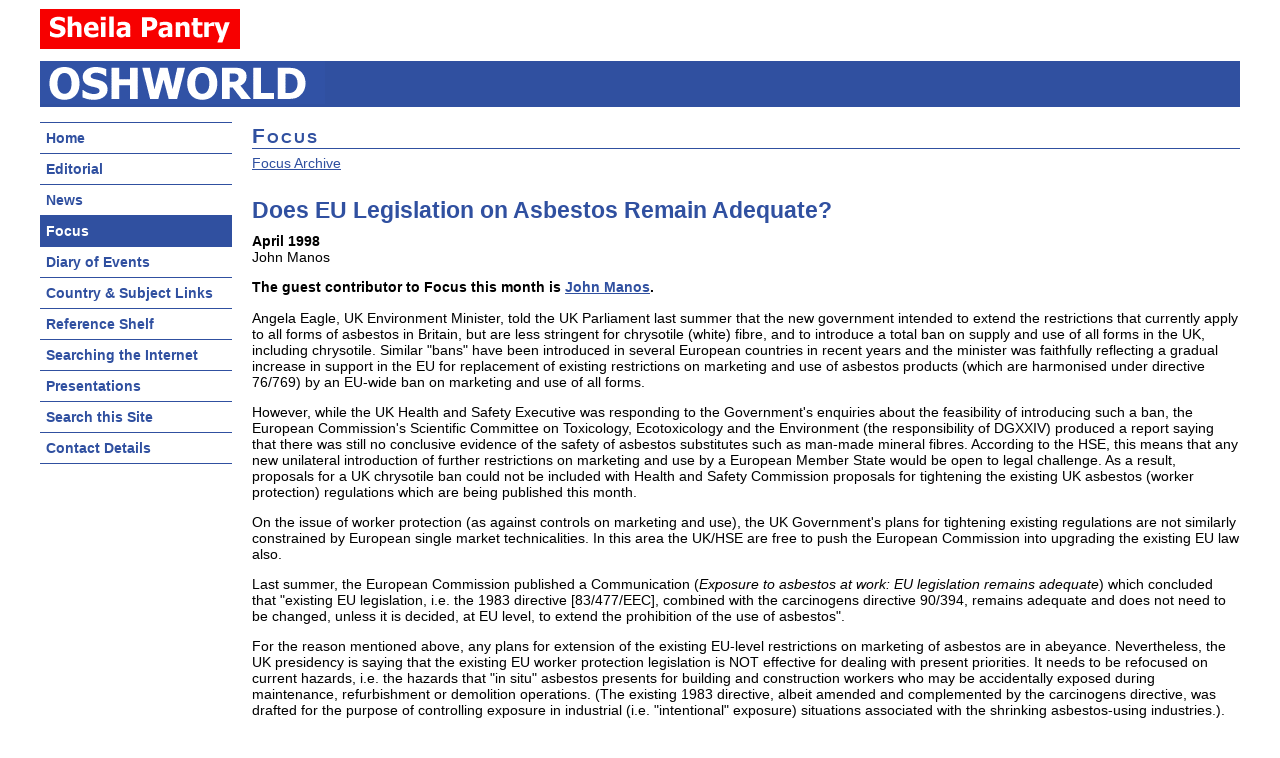

--- FILE ---
content_type: text/html
request_url: https://www.sheilapantry.com/oshworld/focus/1998/199804.html
body_size: 3391
content:
<!DOCTYPE html>
<html lang="en">

<!-- #BeginTemplate "../../_templates/oshworld.dwt" -->

<head>
<meta charset="UTF-8">
<meta name="viewport" content="width=device-width, initial-scale=1">
<!-- #BeginEditable "meta" -->
<!-- #EndEditable -->
<link rel="shortcut icon" href="../../images/favicon.ico">
<link rel="stylesheet" type="text/css" href="../../styles/main4.css">
<link rel="stylesheet" type="text/css" href="../../styles/print2.css" media="print">
<!-- #BeginEditable "doctitle" -->
<title>OSHWorld | Focus: Does EU Legislation on Asbestos Remain Adequate? - April 1998</title>
<!-- #EndEditable -->
</head>

<body>  

<p class="skip"><a href="#main" accesskey="s">Skip to content</a></p>

<div class="header">
  <p class="spa"><a href="http://www.sheilapantry.com/">
   <img src="../../images/sheilapantry.png" alt="Sheila Pantry" width="200" height="40"></a></p></a></p>
  <p class="banner">
  <!-- #BeginEditable "banner" -->
  &nbsp;
  <!-- #EndEditable -->
  </p>
</div>

<div class="oshworld">
  <p class="logo">
  <img src="../../images/oshworld.png" alt="OSH World" width="285" height="43"></p>
  <!-- #BeginEditable "update" -->
  <!-- #EndEditable -->
</div>

<div class="overall">

 <div id="navigation" class="navigation">
   <ol>
    <li><a id="nav-home" href="../../index.html">Home</a></li>
    <li><a id="nav-editorial" href="../../editorial/index.html">Editorial</a></li>
    <li><a id="nav-news" href="../../news/index.html">News</a></li>
    <li><a id="nav-focus" href="../index.html">Focus</a></li>
    <li><a id="nav-diary" href="../../diary/index.html">Diary of Events</a></li>
    <li><a id="nav-links" href="../../links/index.html">Country &amp; Subject Links</a></li>
    <li><a id="nav-reference" href="../../reference.html">Reference Shelf</a></li>
    <li><a id="nav-searching" href="../../searching.html">Searching the Internet</a></li>
    <li><a id="nav-presentations" href="../../presentations/index.html">Presentations</a></li>
    <li><a id="nav-searchsite" href="../../searchsite/index.php">Search this Site</a></li>
    <li><a id="nav-contact" href="../../contact.html">Contact Details</a></li>
   </ol>
 </div>

 <div class="main" id="main">
   <!-- #BeginEditable "body" -->
    <p class="series">Focus</p>
    <p><a href="../index.html">Focus Archive</a></p>

    <h1>Does EU Legislation on Asbestos Remain Adequate?</h1>
        <p><b>April 1998</b><br>
        John Manos</p>
        <p><b>The guest contributor to Focus this month is <a href="#jm">John Manos</a>.</b></p>
        <p>Angela Eagle, UK Environment Minister, told the UK Parliament last summer that 
        the new government intended to extend the restrictions that currently apply to all 
        forms of asbestos in Britain, but are less stringent for chrysotile (white) fibre, 
        and to introduce a total ban on supply and use of all forms in the UK, including 
        chrysotile. Similar "bans" have been introduced in several European countries in 
        recent years and the minister was faithfully reflecting a gradual increase in 
        support in the EU for replacement of existing restrictions on marketing and use of 
        asbestos products (which are harmonised under directive 76/769) by an EU-wide ban 
        on marketing and use of all forms.</p>
        <p>However, while the UK Health and Safety Executive was responding to the 
        Government's enquiries about the feasibility of introducing such a ban, the 
        European Commission's Scientific Committee on Toxicology, Ecotoxicology and the 
        Environment (the responsibility of DGXXIV) produced a report saying that there was 
        still no conclusive evidence of the safety of asbestos substitutes such as 
        man-made mineral fibres. According to the HSE, this means that any new unilateral 
        introduction of further restrictions on marketing and use by a European Member 
        State would be open to legal challenge. As a result, proposals for a UK chrysotile 
        ban could not be included with Health and Safety Commission proposals for 
        tightening the existing UK asbestos (worker protection) regulations which are 
        being published this month.</p>
        <p>On the issue of worker protection (as against controls on marketing and use), 
        the UK Government's plans for tightening existing regulations are not similarly 
        constrained by European single market technicalities. In this area the UK/HSE are 
        free to push the European Commission into upgrading the existing EU law also.</p>
        <p>Last summer, the European Commission published a Communication (<cite>Exposure 
        to asbestos at work: EU legislation remains adequate</cite>) which concluded that 
        "existing EU legislation, i.e. the 1983 directive [83/477/EEC], combined with the 
        carcinogens directive 90/394, remains adequate and does not need to be changed, 
        unless it is decided, at EU level, to extend the prohibition of the use of 
        asbestos".<p>For the reason mentioned above, any plans for extension of the 
   existing EU-level restrictions on marketing of asbestos are in abeyance. Nevertheless, 
   the UK presidency is saying that the existing EU worker protection legislation is NOT 
   effective for dealing with present priorities. It needs to be refocused on current 
   hazards, i.e. the hazards that "in situ" asbestos presents for building and 
   construction workers who may be accidentally exposed during maintenance, refurbishment 
   or demolition operations. (The existing 1983 directive, albeit amended and complemented 
   by the carcinogens directive, was drafted for the purpose of controlling exposure in 
   industrial (i.e. "intentional" exposure) situations associated with the shrinking 
   asbestos-using industries.).</p>
        <p>The UK presidency is therefore concentrating its efforts on review of the 
        worker protection directive which is on the agenda for this month's social affairs 
        Council meeting scheduled for 7 April.</p>
        <h3>How feasible is the banning of chrysotile?</h3>
        <p>At present in the UK, chrysotile (white) asbestos is closely regulated but is 
        still used in some products such as corrugated sheeting, roof tiles and friction 
        linings for some vehicle brakes. The same applies even in countries which have 
        introduced chryostile "bans" - Sweden in the 1982 and France in 1986. Exemptions 
        invariably have to be made for "essential uses".</p>
        <p>A Swedish government official, Bertil Remaeus, explained the lessons learned 
        from the Swedish experience at a conference organised by the European Trade Union 
        Technical Bureau for Health and Safety last December. He described the background 
        against which the ban had been introduced: an already rapidly declining import and 
        use of raw asbestos (from 20,000 ton/year in Sweden in the late 1960s, to 2000 
        ton/year in 1980), a declining incidence of new cases of asbestosis; and a rapidly 
        increasing, delayed incidence of asbestos-related cancers. This was the legacy of 
        the asbestos catastrophe; even in Sweden today, asbestos cancers such as 
        mesothelioma are responsible for more fatalities than occupational accidents.</p>
        <p>The Swedish government opted for a ban on all types of fibres so as to avoid 
        scientific debate about the relative hazards of the different forms and to 
        pre-empt the commercial exploitation of the market for laboratory analytical 
        services that inevitably develops when different controls apply to different fibre 
        types.</p>
        <p>In support of a ban, asbestos substitutes, such as man-made mineral fibres, 
        were regulated to pre-empt arguments about their safety. And the labour 
        inspectorate and trade unions were "activated" to be aware of the risk of 
        commercial exploitation of public fear of asbestos: the creation of a market for 
        unnecessary encapsulation and removal services, for example (encouraging 
        inappropriate high-risk removal operations). It had been important, also, that 
        employers should be in agreement with, and committed to, the ban since, "they are 
        the only ones who can check whether asbestos is being used".</p>
        <p>Remaeus reported that a significant administrative burden on the labour 
        inspectorate had resulted from the ban, particularly the licensing of work on 
        in-situ asbestos. There had also been relatively heavy administrative input from 
        companies and trade unions. Today, Remaeus said, such a banning measure would be 
        less onerous because of the greater availability of substitutes. In the case of 
        friction materials, for example, Sweden's experience was that less dangerous 
        products are now technically available for every conceivable application. 
        Nevertheless, he acknowledged that exemptions had to be allowed in several areas 
        for technical reasons after the original prohibition was introduced.</p>
        <p>(Note: The UK Health and Safety Commission will be issuing a Consultative 
        Document on Asbestos mid April 1998)</p>
        <p>The products mentioned in these articles are available for a free trial. Why 
        not try these for yourself and check out the contents of these exciting sources of 
        information against your own workplace needs?</p>
        <p id="jm"><b>John Manos</b><br>
        European Editor, European Safety Newsletter<br>
        Grecofile Publications<br>
        23 Strat. Syndesmou<br>
        GR-10673 Athens<br>
        Greece<br>
        <br>
        Tel +301-3622221<br>
        Fax +301-3626145</p>
   <!-- #EndEditable -->
 </div>

</div>

<div class="footer">
 <p class="copyright">
  Copyright © 2025, Sheila Pantry
 </p>
</div>

<script type="text/javascript" src="../../scripts/main2.js"> </script>

</body>

<!-- #EndTemplate -->

</html>


--- FILE ---
content_type: text/css
request_url: https://www.sheilapantry.com/oshworld/styles/main4.css
body_size: 2527
content:

body                    { max-width: 1200px; min-width: 800px; margin: 0 auto; font-family: Arial, Helvetica, sans-serif; font-size: .88em }

.skip                   { position: absolute; top: -5000em; left: -5000em }

/* Header */

.header                 { display: table; width: 100% }
.spa,
.banner                 { display: table-cell; width: 50%; vertical-align: top }

.spa                    { padding: 9px 0 }
.banner                 { padding: 5px 0; text-align: right }

.oshworld               { display: table; width: 100%; background-color: #3050A0 }
.oshworld p             { margin: 0 }
.oshworld .logo,
#searchform             { display: table-cell; width: 50%; vertical-align: middle }
#searchform             { text-align: right; padding-right: 10px }
#searchform label       { display: none }


/* Overall */
.overall                { display: table; width: 100%; margin-top: 15px }


/* Navigation */
.navigation             { display: table-cell; width: 16%; margin-bottom: 20px; font-weight: bold }

.navigation p.menu      { display: none; margin: 0; padding: .4em 10px; cursor: pointer;
                          background: #F8F8F8 url("elements/menu.png") no-repeat center right; color: #3050A0;
                          border-top: 1px #888 solid; border-bottom: 1px #888 solid; font-size: 125% }

.navigation ol          { margin: 0; padding: 0; border-top: 1px #3050A0 solid; list-style-type: none }

.navigation a:link,
.navigation a:visited   { display: block; padding: 7px 8px 7px 6px; text-decoration: none;
                          border-bottom: 1px #3050A0 solid; background-color: #FfFfFf; color: #3050A0 }
.navigation a:link:hover,
.navigation a:visited:hover,
.navigation a.current   { background-color: #3050A0; color: white }


/* Main */
.main                   { display: table-cell; padding: 0 0 0 20px; width: 84% }
.main > p               { margin-top: 0 }


/* Footer */
.footer                 { display: table; width: 100%; border-top: 1px solid #aaa; padding: 1em 0; margin-top: 10px }

.footer .copyright,
.footer .contact        { display: table-cell; width: 50%; vertical-align: top }

.footer .contact        { text-align: right }


/* Elements */
h1,
h2,
h3                      { color: #3050A0 }

h1                      { font-size: 160%; margin-top: 0; margin-bottom: .4em }
p + h1                  { margin-top: 1.2em }

h2                      { font-size: 140%; margin-top: 2.5em }
.headbox + h2,
hr + h2                 { margin-top: 1em }

h3                      { font-size: 125% }

hr                      { margin: 1.5em 0  1em 0 }

a:link                  { color: #3050A0 }
a:visited               { color: #444 }
a:focus,
a:link:hover,
a:visited:hover,
a:active                { color: #002C8C }

a[href^="http"]         { background: url("../images/external.png") center right no-repeat; padding: 0 13px 0 0 }
.spa > a,
.banner > a,
a.plain,
.rss a,
#resultlist a           { background: none; padding: 0 }

img                     { border: 0 }
img.left                { float: left; padding: 0 1em 1em 0 }
img.right               { float: right; padding: 0 0 1em 1em }
img.icon                { vertical-align: top; padding-right: 3px }

.new                    { background: url("../images/new.gif") center right no-repeat; padding: 0 30px 0 0 }
.pdf                    { background: url("../images/pdf.png") center right no-repeat; padding: 0 27px 0 0 }

dt                      { font-weight: bold; margin-top: 1.2em }

.series                 { margin-bottom: .3em; border-bottom: 1px solid #3050A0; color: #3050A0;
                          font-variant: small-caps; font-size: 150%; font-weight: bold; letter-spacing: .1em }

.highlight              { color: #C00000 }
.highlight2             { color: #0000C0 }
.highlight3             { color: #00C000 }

.clr                    { clear: both }

.main .section          { margin-top: 2em }
.main p.nextsection     { margin-top: 3em; font-weight: bold }


/* Lists */
.disperse li            { margin-bottom: .8em }

ol.alpha                { list-style-type: lower-alpha }

ol.plain                { list-style-type: none; padding-left: 1em }


/* Tables */
table                   { margin-bottom: .8em; border-collapse: collapse }
table p                 { margin: 0 0 .2em 0 }
caption                 { text-align: left; margin-bottom: .2em; font-weight: bold }
th                      { text-align: left }
th,
td                      { vertical-align: top; padding: .4em }

th.number,
td.number               { text-align: right }

table.diary             { display: inline-block; margin: 0 2em 1em 0; font-size: 115% }
.diary caption          { padding: .4em 0 .2em 0; margin: 0; text-align: center; background-color: #3050A0; color: white }
.diary td               { padding: 0; border: 1px #3050A0 solid; vertical-align: middle; text-align: center }
.diary td span,
.diary td a             { display: block; padding: .6em .9em }
.diary td a             { color: #3050A0; text-decoration: none; font-weight: bold }
.diary td a:hover       { background-color: #3050A0; color: white }

.agenda td:first-child  { width: 7em }
.agenda.start td:first-child { width: 3em }
.agenda.timerange tbody th { width: 7em }


/* Simple table */
.simple                 { border-collapse: collapse; text-align: left; margin: 0 0 .6em 0 }
.simple th,
.simple td              { padding: 6px 8px; vertical-align: top }

.simple.border th,
.simple.border td       { border: 1px solid black }


/* Simple horizontal styled table */
.hor-simple               { border-collapse: collapse; text-align: left; margin: 1em 0 }
.hor-simple thead th      { border-bottom: 2px solid black; border-top: 2px solid black }
.hor-simple tbody         { border-bottom: 2px solid black }
.hor-simple tbody .toprow { border-top: 2px solid black }
.hor-simple th,
.hor-simple td            { border-bottom: 1px solid black; padding: 6px 8px; vertical-align: top }
.hor-simple th p,
.hor-simple td p          { margin: 0 }


/* Boxes */
.headbox                { padding-bottom: 1em; border-bottom: 2px solid #3050A0 }
.headbox h3             { padding: 0 12px }

.boxhead                { margin: 0; padding: 6px 8px; background-color: #3050A0; color: white; font-weight: bold; font-size: 115% }
.box                    { border: 2px solid #3050A0; padding: 10px }
.box.advert             { margin-top: 3em }
.box p                  { margin: 0 0 .8em 0 }
.box h3                 { margin-top: 2em; margin-bottom: .5em }
.box h3:first-child     { margin-top: 0 }

.toc                    { float: right; width: 40%; margin: 10px 10px 10px 20px; padding-bottom: 5px }
.toc ol                 { list-style: none; margin: 0; padding: .3em 8px }
.toc li                 { padding: .5em 0 }
.toc p                  { padding: 0 8px}

.toc.narrow             { width: 25% }

ol.cols                 { -moz-column-width: 10em; -webkit-column-width: 10em; column-width: 10em }


/* Links */

.linksblock             { display: table; width: 100% }
.links1,
.links2                 { display: table-cell; vertical-align: top }
.links1                 { margin: 0; width: 65% }
.links2                 { margin: 0; width: 35%; padding-right: 50px }

.links1 ol              { column-width: 8em; padding: 0; margin-top: .4em; list-style: none; font-size: 110% }
.links1 li              { padding: .4em 8px }

ol.glossary             { margin: 0; padding: .7em 8px 0 8px; list-style-type: none; font-size: 125%; font-weight: bold }
.glossary li            { display: inline-block; margin: 0 .4em .5em 0; padding: 0  }
.glossary li a          { display: block; width: 1em; padding: .2em .2em .1em .2em; border: 1px #3050A0 solid;
                          text-align: center; text-decoration: none; color: #3050A0 }
.glossary li a:hover    { background-color: #3050A0; color: white }

.links dt               { margin: 1em 1em 0 0 }
.links dt:first-child   { margin-top: 0 }

.links dt,
dd.country              { display: inline-block }

.links dd               { margin: 0 }
dd.country,
dd.link                 { font-weight: bold }


/* Home Page */
p.intro                 { font-size: 115% }

.homeheadbox h2         { margin: 0; padding: 5px 8px; background-color: #3050A0; color: white; font-weight: bold }
.largebox h3            { margin: 1.4em 0 .4em 0; border-bottom: 1px dotted #3050A0 }
.largebox h3:first-of-type { margin-top: 1em }
.largebox ol            { list-style-type: none; margin: 0 0 1em 0; padding: 0 }
.largebox p             { margin: 0 0 1em 0; padding: 0 }
.largebox ol + p        { margin-top: 1.3em }

.largebox + .largebox   { margin-top: 1em }

.columns2               { display: table; width: 100% }
.columns2 .col1,
.columns2 .col2         { display: table-cell; width: 50%; vertical-align: top; padding-left: 5px }
.columns2 .col1         { padding-right: 1em }

.largebox .narrow li    { margin: 0 0 0.7em 0 }
.largebox .wide li      { margin: 0 0 0.9em 0 }
.largebox .extrawide li { margin: 0 0 1.2em 0 }


/* Search */
#searchButton           { width: 32px; height: 24px; border: 0; background: no-repeat scroll left top; text-indent: -2500px; cursor: pointer;
                          line-height: 0 /* IE6/7 Fix */ }

.oshworld #searchButton { background-image: url("../images/search_light.png"); background-color: white }
.main #searchButton     { background-image: url("../images/search_dark.png"); background-color: #3050A0 }

#searchButton:hover     { background-position: -32px 0 }


#resultlist             { list-style-type: none; margin: 0; padding: 0 0 .8em 0 }
#resultlist li          { margin-bottom: .8em }
#resultlist p           { margin: 0 0 .2em 0 }
#resultlist a           { font-size: 115% }


.paginator ol           { display: inline-block; list-style-type: none; padding: 0; font-weight: bold; font-size: 110% }
.paginator li           { display: inline-block; margin: 0 .3em .5em 0; border: 1px solid #3050A0; text-align: center }

.paginator li.current,
.paginator li.disabled,
.paginator a            { padding: 6px 12px }

.paginator li.disabled  { color: #666 }

.paginator a            { display: block; text-decoration: none; background: none }
.paginator a:link,
.paginator a:visited    { color: #3050A0 }

.paginator li.current,
.paginator a:hover      { background-color: #3050A0; color: white }


/* Events */
p.event_conference,
p.event_exhibition,
p.event_training,
p.event_webcast,
p.event_meeting,
p.event_awards,
p.event_other           { min-height: 50px; padding-left: 22px; background: white no-repeat scroll left top }

p.event_conference      { background-image: url('../images/conference.png'); min-height: 63px }
p.event_exhibition      { background-image: url('../images/exhibition.png'); min-height: 57px }
p.event_training        { background-image: url('../images/training.png') }
p.event_webcast         { background-image: url('../images/webcast.png') }
p.event_meeting         { background-image: url('../images/meeting.png') }
p.event_awards          { background-image: url('../images/awards.png') }
p.event_other           { background-image: url('../images/other.png') }


/* Small screen devices */
@media screen and (max-width: 1199px)
{
body                    { min-width: 320px }

.footer .copyright      { padding-left: 10px }
.footer .contact        { padding-right: 10px }

.main img               { width: auto !important; height: auto !important; max-width: 100% }
}

@media screen and (max-width: 799px)
{
.spa                    { margin: 3px 0 0 0 }
.banner                 { display: none }

p.intro                 { font-size: 100% }
.largebox + .largebox   { margin-top: 3em }
.homeheadbox h2         { margin-top: 1em }
.col2 h3:first-child    { margin-top: 1.4em }
.columns2,
.columns2 .col1,
.columns2 .col2         { display: block; width: auto; padding-right: 0 }

.toc                    { float: none; width: auto; margin: 0 }
.toc.narrow             { width: auto }

.linksblock,
.links1,
.links2                 { display: block; width: auto }
.links2                 { padding-right: 0 }
}

@media screen and (max-width: 640px)
{
#searchform #query      { display: none }

.overall,
.navigation,
.main                   { display: block; width: auto }

.main                   { padding: 0 10px }
.navigation             { margin-bottom: 20px }

.navigation p.menu      { display: block }
.navigation ol          { border-top: 0 }
.navigation ol.hide     { display: none }
.navigation a:link,
.navigation a:visited   { padding-left: 10px }

.footer,
.footer .copyright,
.footer .contact        { display: block; width: auto }
.footer                 { margin-top: 2em; background-color: #F8F8F8; color: black; padding-bottom: 5px }
.footer .contact        { text-align: left; padding-left: 10px; padding-right: 0 }

h1                      { font-size: 140% }
h2                      { font-size: 125% }
h3                      { font-size: 115% }
}

@media screen and (max-width: 400px)
{
#searchform             { padding-right: 3px }
}


--- FILE ---
content_type: text/css
request_url: https://www.sheilapantry.com/oshworld/styles/print2.css
body_size: -100
content:

.skip,
.navigation             { display: none }

.main                   { display: block; padding: 0; width: auto }

.boxhead,
.homeheadbox h2         { padding: 5px 0 0 0; background-color: white; color: #3050A0; border-top: 2px solid #3050A0 }

.main p.nextsection     { display: none }

.new,
.pdf                    { background-image: none; padding-right: 0 }


--- FILE ---
content_type: text/javascript
request_url: https://www.sheilapantry.com/oshworld/scripts/main2.js
body_size: 257
content:
(function() {
    "use strict";

    var markCurrentPageNav = function() {
        var path = window.location.pathname;
        var pathParts = path.split("/");
        var section;
        var sectionParts;
        var sectionName;
        var navEl;

        if((pathParts.length < 3) || (pathParts[2].length === 0) || (pathParts[2] === "index.html")) {
            sectionName = "home";
        }
        else {
            section = pathParts[2];
            sectionParts = section.split(".");
            sectionName = sectionParts[0];
        }

        navEl = document.getElementById("nav-" + sectionName);
        if(navEl) {
            navEl.classList.add("current");
        }
    };

    // Navigation Menu
    var navigationMenu = function() {
        var navEl = document.getElementById("navigation");
        var listEl = navEl.querySelector("ol");

        var menuEl = document.createElement("p");
        menuEl.innerText = "Menu";
        menuEl.classList.add("menu");
        menuEl.addEventListener("click", function() {
            listEl.classList.toggle("hide");
        });
        navEl.insertAdjacentElement("afterbegin", menuEl);

        listEl.classList.add("hide");
    };

    if(document.body.classList !== undefined) {
        markCurrentPageNav();

        if((window.addEventListener !== undefined) &&
           (document.querySelector !== undefined) &&
           (document.body.insertAdjacentElement !== undefined)) {
            navigationMenu();
        }
    }
}());
